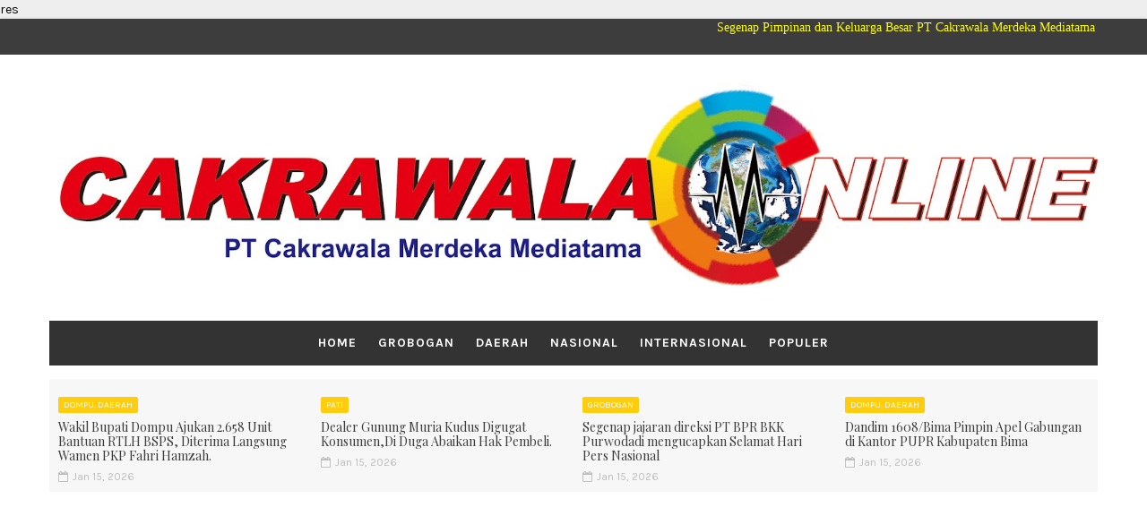

--- FILE ---
content_type: text/html; charset=utf-8
request_url: https://www.google.com/recaptcha/api2/aframe
body_size: 265
content:
<!DOCTYPE HTML><html><head><meta http-equiv="content-type" content="text/html; charset=UTF-8"></head><body><script nonce="JB41hL5it9L6yiQdn8fb6Q">/** Anti-fraud and anti-abuse applications only. See google.com/recaptcha */ try{var clients={'sodar':'https://pagead2.googlesyndication.com/pagead/sodar?'};window.addEventListener("message",function(a){try{if(a.source===window.parent){var b=JSON.parse(a.data);var c=clients[b['id']];if(c){var d=document.createElement('img');d.src=c+b['params']+'&rc='+(localStorage.getItem("rc::a")?sessionStorage.getItem("rc::b"):"");window.document.body.appendChild(d);sessionStorage.setItem("rc::e",parseInt(sessionStorage.getItem("rc::e")||0)+1);localStorage.setItem("rc::h",'1768622481250');}}}catch(b){}});window.parent.postMessage("_grecaptcha_ready", "*");}catch(b){}</script></body></html>

--- FILE ---
content_type: text/javascript; charset=UTF-8
request_url: https://www.cakrawalamerdeka.com/feeds/posts/default/-/Dompu?alt=json-in-script&max-results=3&callback=jQuery111000606531375741548_1768622476615&_=1768622476616
body_size: 4007
content:
// API callback
jQuery111000606531375741548_1768622476615({"version":"1.0","encoding":"UTF-8","feed":{"xmlns":"http://www.w3.org/2005/Atom","xmlns$openSearch":"http://a9.com/-/spec/opensearchrss/1.0/","xmlns$blogger":"http://schemas.google.com/blogger/2008","xmlns$georss":"http://www.georss.org/georss","xmlns$gd":"http://schemas.google.com/g/2005","xmlns$thr":"http://purl.org/syndication/thread/1.0","id":{"$t":"tag:blogger.com,1999:blog-1534162906238328308"},"updated":{"$t":"2026-01-17T07:58:27.422+07:00"},"category":[{"term":"Daerah"},{"term":"Dompu"},{"term":"Grobogan"},{"term":"Taput"},{"term":"Lahat"},{"term":"Nasional"},{"term":"Pemalang"},{"term":"."},{"term":"pati"},{"term":"DIY"},{"term":"Pantura"},{"term":"Bima"},{"term":"Palembang"},{"term":"Dompu. Daerah"},{"term":"Berita Regional"},{"term":"Populer"},{"term":"Blora"},{"term":"jepara"},{"term":"Jakarta"},{"term":"Mataram"},{"term":"Jateng"},{"term":"kudus"},{"term":"temanggung"},{"term":"Semarang"},{"term":"NTB"},{"term":"demak"},{"term":"Anime"},{"term":"Berita"},{"term":"Internasional"},{"term":"Tekno"},{"term":"Sumbawa barat"},{"term":"Tarutung"},{"term":"Yogyakarta"},{"term":"Boyolali"},{"term":"Magelang"},{"term":"Muara enim"},{"term":"Aplikasi"},{"term":"Nganjuk"},{"term":"Bogor"},{"term":"Batang"},{"term":"PT BPR BKK Purwodadi"},{"term":"gempur Rokok Ilegal"},{"term":"BKK Purwodadi"},{"term":"Klaten"},{"term":"Lamongan"},{"term":"Medan"},{"term":"ShowBiz"},{"term":"Sragen"},{"term":"Sumut"},{"term":"palu"},{"term":"rembang"},{"term":"Depok"},{"term":"Dinkes Grobogan"},{"term":"Indramayu"},{"term":"Kendal"},{"term":"Lampung"},{"term":"Majene"},{"term":"Muba"},{"term":"Oku"},{"term":"Pali"},{"term":"Solo"},{"term":"Tapanuli"},{"term":"Toput"},{"term":"beacukai"},{"term":"cakrawalamerdeka"},{"term":"cakrawalamerdeka.com"},{"term":"lombok"},{"term":"Bali"},{"term":"Bantul"},{"term":"Bekasi"},{"term":"Bojonegoro"},{"term":"Brebes"},{"term":"Dl"},{"term":"Empat lawang"},{"term":"Flezz\/Berita Foto"},{"term":"Garut"},{"term":"Historical"},{"term":"Humbang Hasundutan"},{"term":"ICS"},{"term":"Jombang"},{"term":"KMPKP"},{"term":"Kabaena"},{"term":"Kemang"},{"term":"LSM Cakrawala Bharaka Merdeka"},{"term":"LSM CakrawalaBharakaMerdeka"},{"term":"Ngawi"},{"term":"PLN Jepara"},{"term":"PLN ULP Grobogan"},{"term":"Pacitan"},{"term":"Pagi"},{"term":"Purworejo"},{"term":"RS siaga utama"},{"term":"Sukoharjo"},{"term":"Sulawesi Utara"},{"term":"Sulbar"},{"term":"Surabaya"},{"term":"Tanjung enim"},{"term":"Tarman"},{"term":"Upgris"},{"term":"Wonosobo"},{"term":"batu raja"},{"term":"bengkulu"},{"term":"carik asemrudung"},{"term":"dana bagi hasil cukai tembakau"},{"term":"indonesian corruption studies"},{"term":"rsud Ki Ageng Getas Pendowo"},{"term":"sekdes asemrudung"},{"term":"talise"},{"term":"wonogiri"}],"title":{"type":"text","$t":"Cakrawala Online"},"subtitle":{"type":"html","$t":"Media Online Nasional\nPenerbitan Media Berita Nasional"},"link":[{"rel":"http://schemas.google.com/g/2005#feed","type":"application/atom+xml","href":"https:\/\/www.cakrawalamerdeka.com\/feeds\/posts\/default"},{"rel":"self","type":"application/atom+xml","href":"https:\/\/www.blogger.com\/feeds\/1534162906238328308\/posts\/default\/-\/Dompu?alt=json-in-script\u0026max-results=3"},{"rel":"alternate","type":"text/html","href":"https:\/\/www.cakrawalamerdeka.com\/search\/label\/Dompu"},{"rel":"hub","href":"http://pubsubhubbub.appspot.com/"},{"rel":"next","type":"application/atom+xml","href":"https:\/\/www.blogger.com\/feeds\/1534162906238328308\/posts\/default\/-\/Dompu\/-\/Dompu?alt=json-in-script\u0026start-index=4\u0026max-results=3"}],"author":[{"name":{"$t":"Ng"},"uri":{"$t":"http:\/\/www.blogger.com\/profile\/17462863487858818891"},"email":{"$t":"noreply@blogger.com"},"gd$image":{"rel":"http://schemas.google.com/g/2005#thumbnail","width":"29","height":"32","src":"\/\/blogger.googleusercontent.com\/img\/b\/R29vZ2xl\/AVvXsEgnfnMsey0nXnYDyRs99jkBYtVR4x4EUHGpyZiVWabP4DQYLv--6H4GFm_F-nGT9sjq5HoSR1dNrI8s13-tbt184FYACUC93kAS09vt-US_x0Bu-game-Gt4mYz6bL2zLizbFoXaE9AVExVnz6_v7rMfXT3NAKzhMbuzaBhPWiblA\/s220\/glob3.jpg"}}],"generator":{"version":"7.00","uri":"http://www.blogger.com","$t":"Blogger"},"openSearch$totalResults":{"$t":"2325"},"openSearch$startIndex":{"$t":"1"},"openSearch$itemsPerPage":{"$t":"3"},"entry":[{"id":{"$t":"tag:blogger.com,1999:blog-1534162906238328308.post-5423629734147005133"},"published":{"$t":"2025-12-31T15:35:00.001+07:00"},"updated":{"$t":"2025-12-31T15:35:02.727+07:00"},"category":[{"scheme":"http://www.blogger.com/atom/ns#","term":"Daerah"},{"scheme":"http://www.blogger.com/atom/ns#","term":"Dompu"}],"title":{"type":"text","$t":"Kapolsek Kempo Iptu Agustamin SH, pimpin Operasi Miras"},"content":{"type":"html","$t":"\u003Cdiv class=\"separator\" style=\"clear: both; text-align: center;\"\u003E\u003Ca href=\"https:\/\/blogger.googleusercontent.com\/img\/b\/R29vZ2xl\/AVvXsEgw5uDvv58sRG-N2BKkOobLeQgc1b62d1gP6AxfPlnPkkEnkbdRMvO-yuIRyF6UuPnjDp-Am81c8wJ3q6zKR2d5MGg-iL9ZD4CQwFPan9ow5fYS7Tc5Sy5RkFUsqjDGy-fEa4U2OF9LML2TCk6SXxRZRc1YDkAnn95iIGXJ9nY_31WgYx5GllnEjADq\/s4160\/IMG-20251231-WA0235.jpg\" imageanchor=\"1\" style=\"margin-left: 1em; margin-right: 1em;\"\u003E\u003Cimg border=\"0\" data-original-height=\"3120\" data-original-width=\"4160\" height=\"240\" src=\"https:\/\/blogger.googleusercontent.com\/img\/b\/R29vZ2xl\/AVvXsEgw5uDvv58sRG-N2BKkOobLeQgc1b62d1gP6AxfPlnPkkEnkbdRMvO-yuIRyF6UuPnjDp-Am81c8wJ3q6zKR2d5MGg-iL9ZD4CQwFPan9ow5fYS7Tc5Sy5RkFUsqjDGy-fEa4U2OF9LML2TCk6SXxRZRc1YDkAnn95iIGXJ9nY_31WgYx5GllnEjADq\/s320\/IMG-20251231-WA0235.jpg\" width=\"320\" \/\u003E\u003C\/a\u003E\u003C\/div\u003E\u003Cbr \/\u003E\u003Cp\u003E\u003Cbr \/\u003E\u003C\/p\u003E\u003Cp\u003EDompu-Cakrawalamedeka.Com.Kapolsek Kempo, pimpin operasi miras, di Wilayah hukum\u0026nbsp; Kecamatan Kempo menjelang Tahun Baru 2026.\u003C\/p\u003E\u003Cp\u003EKegiatan\u0026nbsp; berjalan lancar dan aman.\u003C\/p\u003E\u003Cp\u003E\u0026nbsp;Kapolsek Kempo, IPTU Agustamin, SH, memimpin langsung operasi dan berhasil menyita miras berbagai jenis dari 2 lokasi, yakni di Desa Dorokobo dan Desa Soro Kecamatan Kempo. Kapolsek memberikan saran serta memberikan himbauan kepada penjual dan masyarakat untuk tidak menjual lagi, dan mengonsumsi miras, karena merusak generasi masa depan.\u003C\/p\u003E\u003Cp\u003E\u0026nbsp; Operasi miras berlangsung, menjelang tahun baru 2026 ,31\/12. Razia miras dipimpin langsung Kapolsek Kempo, Agustamin SH.hasil operasi Antara lain :\u0026nbsp;\u003C\/p\u003E\u003Cp\u003E2 penjual miras diamankan, bernama Er,(42)dan kt cermi.\u003C\/p\u003E\u003Cp\u003EBarang bukti BB 14 botol miras bir bintang Drauf,tuak, Dari ernawati 5 Botol tuak,dari dewa ketut cermi.Kapolsek himbau masyarakat himbau, hindari Mira's, operasi tersebut mencegah terjadinya kejahatan Dan PES ta Miras tegas Agusalim.\u003C\/p\u003E\u003Cp\u003EPenekanan pada operasi ini untuk menjaga keamanan dan mengantisipasi aksi kriminal yang mungkin terjadi akibat pengaruh miras. Pihak kepolisian juga akan terus melakukan pengecekan dan deteksi dini untuk menciptakan situasi kamtibmas yang kondusif di Kecamatan KempoZun\u003C\/p\u003E"},"link":[{"rel":"replies","type":"application/atom+xml","href":"https:\/\/www.cakrawalamerdeka.com\/feeds\/5423629734147005133\/comments\/default","title":"Posting Komentar"},{"rel":"replies","type":"text/html","href":"https:\/\/www.cakrawalamerdeka.com\/2025\/12\/kapolsek-kempo-iptu-agustamin-sh-pimpin.html#comment-form","title":"0 Komentar"},{"rel":"edit","type":"application/atom+xml","href":"https:\/\/www.blogger.com\/feeds\/1534162906238328308\/posts\/default\/5423629734147005133"},{"rel":"self","type":"application/atom+xml","href":"https:\/\/www.blogger.com\/feeds\/1534162906238328308\/posts\/default\/5423629734147005133"},{"rel":"alternate","type":"text/html","href":"https:\/\/www.cakrawalamerdeka.com\/2025\/12\/kapolsek-kempo-iptu-agustamin-sh-pimpin.html","title":"Kapolsek Kempo Iptu Agustamin SH, pimpin Operasi Miras"}],"author":[{"name":{"$t":"Ng"},"uri":{"$t":"http:\/\/www.blogger.com\/profile\/17462863487858818891"},"email":{"$t":"noreply@blogger.com"},"gd$image":{"rel":"http://schemas.google.com/g/2005#thumbnail","width":"29","height":"32","src":"\/\/blogger.googleusercontent.com\/img\/b\/R29vZ2xl\/AVvXsEgnfnMsey0nXnYDyRs99jkBYtVR4x4EUHGpyZiVWabP4DQYLv--6H4GFm_F-nGT9sjq5HoSR1dNrI8s13-tbt184FYACUC93kAS09vt-US_x0Bu-game-Gt4mYz6bL2zLizbFoXaE9AVExVnz6_v7rMfXT3NAKzhMbuzaBhPWiblA\/s220\/glob3.jpg"}}],"media$thumbnail":{"xmlns$media":"http://search.yahoo.com/mrss/","url":"https:\/\/blogger.googleusercontent.com\/img\/b\/R29vZ2xl\/AVvXsEgw5uDvv58sRG-N2BKkOobLeQgc1b62d1gP6AxfPlnPkkEnkbdRMvO-yuIRyF6UuPnjDp-Am81c8wJ3q6zKR2d5MGg-iL9ZD4CQwFPan9ow5fYS7Tc5Sy5RkFUsqjDGy-fEa4U2OF9LML2TCk6SXxRZRc1YDkAnn95iIGXJ9nY_31WgYx5GllnEjADq\/s72-c\/IMG-20251231-WA0235.jpg","height":"72","width":"72"},"thr$total":{"$t":"0"}},{"id":{"$t":"tag:blogger.com,1999:blog-1534162906238328308.post-3031826247989512988"},"published":{"$t":"2025-12-29T11:37:00.001+07:00"},"updated":{"$t":"2025-12-29T11:37:19.296+07:00"},"category":[{"scheme":"http://www.blogger.com/atom/ns#","term":"Daerah"},{"scheme":"http://www.blogger.com/atom/ns#","term":"Dompu"}],"title":{"type":"text","$t":"Puskesmas Soriutu Mengucapkan Selamat Tahun Baru 2026"},"content":{"type":"html","$t":"\u003Cp\u003EPuskesmas Soriutu Mengucapkan Selamat Tahun Baru 2026\u003C\/p\u003E\u003Cdiv class=\"separator\" style=\"clear: both; text-align: center;\"\u003E\u003Ca href=\"https:\/\/blogger.googleusercontent.com\/img\/b\/R29vZ2xl\/AVvXsEiwFMqPq7xiYLXVY-Zxj5K9MmxQUTdxZp3MQ1uJAhH9OgdWap0Lo7JjdKRlkp2On9HWaYvs4dfGsJoiJS7Z364W1nADq6heSByEHoRUyv3y1LmE4uO20CjyPNCx6aQBgjlgBVI5YMGNO19_4mjlvsyOcE44DlYxtDSHZiZCic725ljpTUda-kCSYZ8G\/s1080\/IMG_20251229_113612.jpg\" imageanchor=\"1\" style=\"margin-left: 1em; margin-right: 1em;\"\u003E\u003Cimg border=\"0\" data-original-height=\"741\" data-original-width=\"1080\" height=\"220\" src=\"https:\/\/blogger.googleusercontent.com\/img\/b\/R29vZ2xl\/AVvXsEiwFMqPq7xiYLXVY-Zxj5K9MmxQUTdxZp3MQ1uJAhH9OgdWap0Lo7JjdKRlkp2On9HWaYvs4dfGsJoiJS7Z364W1nADq6heSByEHoRUyv3y1LmE4uO20CjyPNCx6aQBgjlgBVI5YMGNO19_4mjlvsyOcE44DlYxtDSHZiZCic725ljpTUda-kCSYZ8G\/s320\/IMG_20251229_113612.jpg\" width=\"320\" \/\u003E\u003C\/a\u003E\u003C\/div\u003E\u003Cbr \/\u003E\u003Cp\u003E\u003Cbr \/\u003E\u003C\/p\u003E"},"link":[{"rel":"replies","type":"application/atom+xml","href":"https:\/\/www.cakrawalamerdeka.com\/feeds\/3031826247989512988\/comments\/default","title":"Posting Komentar"},{"rel":"replies","type":"text/html","href":"https:\/\/www.cakrawalamerdeka.com\/2025\/12\/puskesmas-soriutu-mengucapkan-selamat.html#comment-form","title":"0 Komentar"},{"rel":"edit","type":"application/atom+xml","href":"https:\/\/www.blogger.com\/feeds\/1534162906238328308\/posts\/default\/3031826247989512988"},{"rel":"self","type":"application/atom+xml","href":"https:\/\/www.blogger.com\/feeds\/1534162906238328308\/posts\/default\/3031826247989512988"},{"rel":"alternate","type":"text/html","href":"https:\/\/www.cakrawalamerdeka.com\/2025\/12\/puskesmas-soriutu-mengucapkan-selamat.html","title":"Puskesmas Soriutu Mengucapkan Selamat Tahun Baru 2026"}],"author":[{"name":{"$t":"Ng"},"uri":{"$t":"http:\/\/www.blogger.com\/profile\/17462863487858818891"},"email":{"$t":"noreply@blogger.com"},"gd$image":{"rel":"http://schemas.google.com/g/2005#thumbnail","width":"29","height":"32","src":"\/\/blogger.googleusercontent.com\/img\/b\/R29vZ2xl\/AVvXsEgnfnMsey0nXnYDyRs99jkBYtVR4x4EUHGpyZiVWabP4DQYLv--6H4GFm_F-nGT9sjq5HoSR1dNrI8s13-tbt184FYACUC93kAS09vt-US_x0Bu-game-Gt4mYz6bL2zLizbFoXaE9AVExVnz6_v7rMfXT3NAKzhMbuzaBhPWiblA\/s220\/glob3.jpg"}}],"media$thumbnail":{"xmlns$media":"http://search.yahoo.com/mrss/","url":"https:\/\/blogger.googleusercontent.com\/img\/b\/R29vZ2xl\/AVvXsEiwFMqPq7xiYLXVY-Zxj5K9MmxQUTdxZp3MQ1uJAhH9OgdWap0Lo7JjdKRlkp2On9HWaYvs4dfGsJoiJS7Z364W1nADq6heSByEHoRUyv3y1LmE4uO20CjyPNCx6aQBgjlgBVI5YMGNO19_4mjlvsyOcE44DlYxtDSHZiZCic725ljpTUda-kCSYZ8G\/s72-c\/IMG_20251229_113612.jpg","height":"72","width":"72"},"thr$total":{"$t":"0"}},{"id":{"$t":"tag:blogger.com,1999:blog-1534162906238328308.post-9009311817746442830"},"published":{"$t":"2025-12-22T09:21:00.005+07:00"},"updated":{"$t":"2025-12-22T09:21:31.890+07:00"},"category":[{"scheme":"http://www.blogger.com/atom/ns#","term":"Daerah"},{"scheme":"http://www.blogger.com/atom/ns#","term":"Dompu"}],"title":{"type":"text","$t":"Kehilangan Raskin di Desa Soro Barat dalam taraf penyelidikan .!"},"content":{"type":"html","$t":"\u003Cp\u003E\u0026nbsp;\u003C\/p\u003E\u003Cdiv class=\"separator\" style=\"clear: both; text-align: center;\"\u003E\u003Ca href=\"https:\/\/blogger.googleusercontent.com\/img\/b\/R29vZ2xl\/AVvXsEibL6c_ZsYmkiDR0JS10SoAVAhaz-wHfYrg7X7lHnw5rbdC3KWAWP15AXOZCrrYimnhCeL7rzw5ky6w42J7AkUM1TXgDVie4e05o3gwd6Gf7CzmqUB8ryJLbNWGvERX_bnnfziCbAuMYoCbkz7cgdqNcu0qbSZ0dAZtScHTIISX7YGP_o5VnnfUPztA\/s1599\/1001469293.jpg\" imageanchor=\"1\" style=\"margin-left: 1em; margin-right: 1em;\"\u003E\u003Cimg border=\"0\" data-original-height=\"1200\" data-original-width=\"1599\" height=\"240\" src=\"https:\/\/blogger.googleusercontent.com\/img\/b\/R29vZ2xl\/AVvXsEibL6c_ZsYmkiDR0JS10SoAVAhaz-wHfYrg7X7lHnw5rbdC3KWAWP15AXOZCrrYimnhCeL7rzw5ky6w42J7AkUM1TXgDVie4e05o3gwd6Gf7CzmqUB8ryJLbNWGvERX_bnnfziCbAuMYoCbkz7cgdqNcu0qbSZ0dAZtScHTIISX7YGP_o5VnnfUPztA\/s320\/1001469293.jpg\" width=\"320\" \/\u003E\u003C\/a\u003E\u003C\/div\u003E\u003Cbr \/\u003E\u003Cp\u003E\u003C\/p\u003E\u003Cp\u003EDompu- Cakrawalaonline,! Kehilangan beras masyarakat miskin( raskin)di Desa Soro barat , Kecamatan Kempo masih dalam taraf proses penyelidikan . Kasus ini diduga melibatkan penyalahgunaan bantuan sosial( Bansos)yang diperuntungkan bagi warga miskin.\u003C\/p\u003E\u003Cp\u003ESebelumnya,\u0026nbsp; ada laporan Kehilangan beras di Desa Soro Barat memang masih misterius, dan belum ada bukti konkret yang mengarah ke arah tertentu. Mungkin saja ini karena kelalaian petugas Raskin.\u003C\/p\u003E\u003Cp\u003E\u003Cbr \/\u003E\u003C\/p\u003E\u003Cp\u003ETanpa bukti yang jelas, sulit untuk menentukan apa yang sebenarnya terjadi. Pihak berwenang masih terus menyelidiki kasus ini untuk mencari kebenaran dan memastikan bahwa bantuan beras sampai ke tangan yang berhak.\u003C\/p\u003E\u003Cp\u003E\u003Cbr \/\u003E\u003C\/p\u003E\u003Cp\u003ESemoga kasus ini segera terungkap dan bisa jadi pelajaran buat semua pihak yang terkait! 🙏.\u003C\/p\u003E\u003Cp\u003E\u0026nbsp; Kehilangan beras di Desa Soro Barat memamng masih misterius, , dan belum ada bukti faktual yang mengarah pada arah tertentu, mungkin saja ini karena kelalaian petugas raskin, atau faktor lain belum terungkap.\u003C\/p\u003E\u003Cp\u003ETanpa bukti yang jalas , sulit menentukan apa sebenarnya terjadi.\u0026nbsp; Pihak berewewenang masih terus mencari kebenaran dan memastikan bahwa bantuan beras bantuan beras sampai ke tangan yang berhak.\u0026nbsp;\u003C\/p\u003E\u003Cp\u003E\u0026nbsp; Kapolek kempo Iptu Jubaidin, yang di kofirmasikan bahwa barang yang hilang adalah 10 karton beras raskin (150 kg), 4 Dus Mi goreng, , dan 12 liter minyak goreng ujarnya, (20\/12). Pemerintah Desa saat di konfirmasi tidak bisa memberikan keterangan saat berada di balai Desa, karena ada petugas khusus, yakni Ai dan skm.\u003C\/p\u003E\u003Cp\u003EPenyelidikan masih terus di lakukan untuk mencari tahu apa yang terjadi dengan bantuan raskin tersebut.(*)\u003C\/p\u003E"},"link":[{"rel":"replies","type":"application/atom+xml","href":"https:\/\/www.cakrawalamerdeka.com\/feeds\/9009311817746442830\/comments\/default","title":"Posting Komentar"},{"rel":"replies","type":"text/html","href":"https:\/\/www.cakrawalamerdeka.com\/2025\/12\/kehilangan-raskin-di-desa-soro-barat.html#comment-form","title":"0 Komentar"},{"rel":"edit","type":"application/atom+xml","href":"https:\/\/www.blogger.com\/feeds\/1534162906238328308\/posts\/default\/9009311817746442830"},{"rel":"self","type":"application/atom+xml","href":"https:\/\/www.blogger.com\/feeds\/1534162906238328308\/posts\/default\/9009311817746442830"},{"rel":"alternate","type":"text/html","href":"https:\/\/www.cakrawalamerdeka.com\/2025\/12\/kehilangan-raskin-di-desa-soro-barat.html","title":"Kehilangan Raskin di Desa Soro Barat dalam taraf penyelidikan .!"}],"author":[{"name":{"$t":"Ng"},"uri":{"$t":"http:\/\/www.blogger.com\/profile\/17462863487858818891"},"email":{"$t":"noreply@blogger.com"},"gd$image":{"rel":"http://schemas.google.com/g/2005#thumbnail","width":"29","height":"32","src":"\/\/blogger.googleusercontent.com\/img\/b\/R29vZ2xl\/AVvXsEgnfnMsey0nXnYDyRs99jkBYtVR4x4EUHGpyZiVWabP4DQYLv--6H4GFm_F-nGT9sjq5HoSR1dNrI8s13-tbt184FYACUC93kAS09vt-US_x0Bu-game-Gt4mYz6bL2zLizbFoXaE9AVExVnz6_v7rMfXT3NAKzhMbuzaBhPWiblA\/s220\/glob3.jpg"}}],"media$thumbnail":{"xmlns$media":"http://search.yahoo.com/mrss/","url":"https:\/\/blogger.googleusercontent.com\/img\/b\/R29vZ2xl\/AVvXsEibL6c_ZsYmkiDR0JS10SoAVAhaz-wHfYrg7X7lHnw5rbdC3KWAWP15AXOZCrrYimnhCeL7rzw5ky6w42J7AkUM1TXgDVie4e05o3gwd6Gf7CzmqUB8ryJLbNWGvERX_bnnfziCbAuMYoCbkz7cgdqNcu0qbSZ0dAZtScHTIISX7YGP_o5VnnfUPztA\/s72-c\/1001469293.jpg","height":"72","width":"72"},"thr$total":{"$t":"0"}}]}});

--- FILE ---
content_type: text/javascript; charset=UTF-8
request_url: https://www.cakrawalamerdeka.com/feeds/posts/default?alt=json-in-script&max-results=4&callback=jQuery111000606531375741548_1768622476613&_=1768622476614
body_size: 6478
content:
// API callback
jQuery111000606531375741548_1768622476613({"version":"1.0","encoding":"UTF-8","feed":{"xmlns":"http://www.w3.org/2005/Atom","xmlns$openSearch":"http://a9.com/-/spec/opensearchrss/1.0/","xmlns$blogger":"http://schemas.google.com/blogger/2008","xmlns$georss":"http://www.georss.org/georss","xmlns$gd":"http://schemas.google.com/g/2005","xmlns$thr":"http://purl.org/syndication/thread/1.0","id":{"$t":"tag:blogger.com,1999:blog-1534162906238328308"},"updated":{"$t":"2026-01-17T07:58:27.422+07:00"},"category":[{"term":"Daerah"},{"term":"Dompu"},{"term":"Grobogan"},{"term":"Taput"},{"term":"Lahat"},{"term":"Nasional"},{"term":"Pemalang"},{"term":"."},{"term":"pati"},{"term":"DIY"},{"term":"Pantura"},{"term":"Bima"},{"term":"Palembang"},{"term":"Dompu. Daerah"},{"term":"Berita Regional"},{"term":"Populer"},{"term":"Blora"},{"term":"jepara"},{"term":"Jakarta"},{"term":"Mataram"},{"term":"Jateng"},{"term":"kudus"},{"term":"temanggung"},{"term":"Semarang"},{"term":"NTB"},{"term":"demak"},{"term":"Anime"},{"term":"Berita"},{"term":"Internasional"},{"term":"Tekno"},{"term":"Sumbawa barat"},{"term":"Tarutung"},{"term":"Yogyakarta"},{"term":"Boyolali"},{"term":"Magelang"},{"term":"Muara enim"},{"term":"Aplikasi"},{"term":"Nganjuk"},{"term":"Bogor"},{"term":"Batang"},{"term":"PT BPR BKK Purwodadi"},{"term":"gempur Rokok Ilegal"},{"term":"BKK Purwodadi"},{"term":"Klaten"},{"term":"Lamongan"},{"term":"Medan"},{"term":"ShowBiz"},{"term":"Sragen"},{"term":"Sumut"},{"term":"palu"},{"term":"rembang"},{"term":"Depok"},{"term":"Dinkes Grobogan"},{"term":"Indramayu"},{"term":"Kendal"},{"term":"Lampung"},{"term":"Majene"},{"term":"Muba"},{"term":"Oku"},{"term":"Pali"},{"term":"Solo"},{"term":"Tapanuli"},{"term":"Toput"},{"term":"beacukai"},{"term":"cakrawalamerdeka"},{"term":"cakrawalamerdeka.com"},{"term":"lombok"},{"term":"Bali"},{"term":"Bantul"},{"term":"Bekasi"},{"term":"Bojonegoro"},{"term":"Brebes"},{"term":"Dl"},{"term":"Empat lawang"},{"term":"Flezz\/Berita Foto"},{"term":"Garut"},{"term":"Historical"},{"term":"Humbang Hasundutan"},{"term":"ICS"},{"term":"Jombang"},{"term":"KMPKP"},{"term":"Kabaena"},{"term":"Kemang"},{"term":"LSM Cakrawala Bharaka Merdeka"},{"term":"LSM CakrawalaBharakaMerdeka"},{"term":"Ngawi"},{"term":"PLN Jepara"},{"term":"PLN ULP Grobogan"},{"term":"Pacitan"},{"term":"Pagi"},{"term":"Purworejo"},{"term":"RS siaga utama"},{"term":"Sukoharjo"},{"term":"Sulawesi Utara"},{"term":"Sulbar"},{"term":"Surabaya"},{"term":"Tanjung enim"},{"term":"Tarman"},{"term":"Upgris"},{"term":"Wonosobo"},{"term":"batu raja"},{"term":"bengkulu"},{"term":"carik asemrudung"},{"term":"dana bagi hasil cukai tembakau"},{"term":"indonesian corruption studies"},{"term":"rsud Ki Ageng Getas Pendowo"},{"term":"sekdes asemrudung"},{"term":"talise"},{"term":"wonogiri"}],"title":{"type":"text","$t":"Cakrawala Online"},"subtitle":{"type":"html","$t":"Media Online Nasional\nPenerbitan Media Berita Nasional"},"link":[{"rel":"http://schemas.google.com/g/2005#feed","type":"application/atom+xml","href":"https:\/\/www.cakrawalamerdeka.com\/feeds\/posts\/default"},{"rel":"self","type":"application/atom+xml","href":"https:\/\/www.blogger.com\/feeds\/1534162906238328308\/posts\/default?alt=json-in-script\u0026max-results=4"},{"rel":"alternate","type":"text/html","href":"https:\/\/www.cakrawalamerdeka.com\/"},{"rel":"hub","href":"http://pubsubhubbub.appspot.com/"},{"rel":"next","type":"application/atom+xml","href":"https:\/\/www.blogger.com\/feeds\/1534162906238328308\/posts\/default?alt=json-in-script\u0026start-index=5\u0026max-results=4"}],"author":[{"name":{"$t":"Ng"},"uri":{"$t":"http:\/\/www.blogger.com\/profile\/17462863487858818891"},"email":{"$t":"noreply@blogger.com"},"gd$image":{"rel":"http://schemas.google.com/g/2005#thumbnail","width":"29","height":"32","src":"\/\/blogger.googleusercontent.com\/img\/b\/R29vZ2xl\/AVvXsEgnfnMsey0nXnYDyRs99jkBYtVR4x4EUHGpyZiVWabP4DQYLv--6H4GFm_F-nGT9sjq5HoSR1dNrI8s13-tbt184FYACUC93kAS09vt-US_x0Bu-game-Gt4mYz6bL2zLizbFoXaE9AVExVnz6_v7rMfXT3NAKzhMbuzaBhPWiblA\/s220\/glob3.jpg"}}],"generator":{"version":"7.00","uri":"http://www.blogger.com","$t":"Blogger"},"openSearch$totalResults":{"$t":"7778"},"openSearch$startIndex":{"$t":"1"},"openSearch$itemsPerPage":{"$t":"4"},"entry":[{"id":{"$t":"tag:blogger.com,1999:blog-1534162906238328308.post-1174215365074230852"},"published":{"$t":"2026-01-15T17:16:00.002+07:00"},"updated":{"$t":"2026-01-15T17:16:52.193+07:00"},"category":[{"scheme":"http://www.blogger.com/atom/ns#","term":"Dompu. Daerah"}],"title":{"type":"text","$t":"Wakil Bupati Dompu Ajukan 2.658 Unit Bantuan RTLH BSPS, Diterima Langsung Wamen PKP Fahri Hamzah. "},"content":{"type":"html","$t":"\u003Cp\u003E\u0026nbsp;\u003C\/p\u003E\u003Cdiv class=\"separator\" style=\"clear: both; text-align: center;\"\u003E\u003Ca href=\"https:\/\/blogger.googleusercontent.com\/img\/b\/R29vZ2xl\/AVvXsEjMDbSXAgFytMzIwFWSiPXPhi6Hrxn5u9RoV-h_dv-RuoC9HCXlIYFOeIjEsXG7Xp5xTI9P-a2ytdC7Q_lhQKLzwgHuqqXkD6FHQxSZbhoGe0KckHtnalIhUeEnjuzTrm4GWNmb7VMw8Y0IP3RCeiNNkIoMPhXZxeMi4YKbXkSnVArbOqZBWI2H_995\/s1280\/1001536808.jpg\" imageanchor=\"1\" style=\"margin-left: 1em; margin-right: 1em;\"\u003E\u003Cimg border=\"0\" data-original-height=\"960\" data-original-width=\"1280\" height=\"240\" src=\"https:\/\/blogger.googleusercontent.com\/img\/b\/R29vZ2xl\/AVvXsEjMDbSXAgFytMzIwFWSiPXPhi6Hrxn5u9RoV-h_dv-RuoC9HCXlIYFOeIjEsXG7Xp5xTI9P-a2ytdC7Q_lhQKLzwgHuqqXkD6FHQxSZbhoGe0KckHtnalIhUeEnjuzTrm4GWNmb7VMw8Y0IP3RCeiNNkIoMPhXZxeMi4YKbXkSnVArbOqZBWI2H_995\/s320\/1001536808.jpg\" width=\"320\" \/\u003E\u003C\/a\u003E\u003C\/div\u003E\u003Cbr \/\u003E\u003Cp\u003E\u003C\/p\u003E\u003Cp\u003EJakarta-Cakrawalamerdeka.Com.!\u003C\/p\u003E\u003Cp\u003EJakarta, 15 Januari 2026\u003C\/p\u003E\u003Cp\u003EKomitmen Pemerintah Kabupaten Dompu dalam meningkatkan kualitas hunian masyarakat terus ditunjukkan secara nyata. Wakil Bupati Dompu, Bapak Syirajuddin, S.H., secara langsung mengajukan usulan Bantuan Rumah Tidak Layak Huni (RTLH) melalui program Bantuan Stimulan Perumahan Swadaya (BSPS) Tahun Anggaran 2006 sebanyak 2.658 unit kepada Kementerian Perumahan Rakyat dan Permukiman (PKP).\u003C\/p\u003E\u003Cp\u003E\u003Cbr \/\u003E\u003C\/p\u003E\u003Cp\u003EPengajuan tersebut diterima langsung oleh Wakil Menteri Perumahan Rakyat dan Permukiman Republik Indonesia, Bapak Fahri Hamzah, S.E., dalam pertemuan resmi yang berlangsung di Jakarta. Pertemuan ini menjadi momentum strategis bagi Pemerintah Kabupaten Dompu untuk memperjuangkan kebutuhan dasar masyarakat, khususnya di sektor perumahan layak dan berkelanjutan.\u003C\/p\u003E\u003Cp\u003E\u003Cbr \/\u003E\u003C\/p\u003E\u003Cp\u003EDalam agenda tersebut, Wakil Bupati Dompu didampingi oleh Ketua DPD Partai Gelora Indonesia Kabupaten Dompu, Bapak Haerul, serta Pelaksana Tugas (Plt.) Kepala Dinas Perumahan dan Kawasan Permukiman Kabupaten Dompu, Bapak Rahmat Hidayat. Kehadiran jajaran ini menunjukkan sinergi kuat antara unsur pemerintah daerah dan unsur politik dalam memperjuangkan kepentingan masyarakat Dompu di tingkat pusat.\u003C\/p\u003E\u003Cp\u003E\u003Cbr \/\u003E\u003C\/p\u003E\u003Cp\u003EWakil Bupati Dompu, Syirajuddin, menegaskan bahwa pengajuan bantuan RTLH ini merupakan bagian dari upaya serius pemerintah daerah dalam mengurangi angka rumah tidak layak huni dan meningkatkan kesejahteraan masyarakat berpenghasilan rendah.\u003C\/p\u003E\u003Cp\u003E\u003Cbr \/\u003E\u003C\/p\u003E\u003Cp\u003E\"Kita berharap pemerintah pusat melalui Kementerian PKP dapat menjamin keberlangsungan program Perumahan dan Permukiman Kumuh Terpadu (PPKT) untuk Tahun 2027–2029, dalam rangka menjawab berbagai persoalan perumahan yang masih dihadapi masyarakat di Kabupaten Dompu,\" ujar Syirajuddin.\u003C\/p\u003E\u003Cp\u003E\u003Cbr \/\u003E\u003C\/p\u003E\u003Cp\u003EIa juga menambahkan bahwa kebutuhan perumahan layak masih menjadi isu krusial di sejumlah wilayah Dompu, terutama di kawasan pedesaan dan permukiman padat penduduk. Oleh karena itu, dukungan pemerintah pusat sangat dibutuhkan agar program-program strategis dapat berjalan secara berkelanjutan dan tepat sasaran.\u003C\/p\u003E\u003Cp\u003E\u003Cbr \/\u003E\u003C\/p\u003E\u003Cp\u003ESenada dengan hal tersebut, Plt. Kepala Dinas Perkim Kabupaten Dompu, Rahmat Hidayat, menyampaikan bahwa seluruh usulan bantuan telah disusun secara sistematis dan sesuai dengan ketentuan yang berlaku.\u003C\/p\u003E\u003Cp\u003E\u003Cbr \/\u003E\u003C\/p\u003E\u003Cp\u003E\"Kita berharap pemerintah pusat melalui Kementerian PKP menjamin keberlangsungan program PPKT untuk Tahun 2027–2029. Seluruh usulan telah kami sampaikan secara resmi melalui aplikasi SiBaru dan aplikasi DAK, sehingga dapat diverifikasi dan ditindaklanjuti sesuai mekanisme yang ada,\" jelas Rahmat Hidayat.\u003C\/p\u003E\u003Cp\u003E\u003Cbr \/\u003E\u003C\/p\u003E\u003Cp\u003EPertemuan ini diharapkan menjadi awal yang baik bagi terwujudnya kolaborasi yang lebih erat antara Pemerintah Kabupaten Dompu dan Kementerian PKP, khususnya dalam penyediaan hunian layak bagi masyarakat kurang mampu. Pemerintah daerah optimistis bahwa dengan dukungan pemerintah pusat, program RTLH dan BSPS dapat memberikan dampak nyata terhadap peningkatan kualitas hidup masyarakat Dompu secara berkelanjutan.(*)\u003C\/p\u003E"},"link":[{"rel":"replies","type":"application/atom+xml","href":"https:\/\/www.cakrawalamerdeka.com\/feeds\/1174215365074230852\/comments\/default","title":"Posting Komentar"},{"rel":"replies","type":"text/html","href":"https:\/\/www.cakrawalamerdeka.com\/2026\/01\/wakil-bupati-dompu-ajukan-2658-unit.html#comment-form","title":"0 Komentar"},{"rel":"edit","type":"application/atom+xml","href":"https:\/\/www.blogger.com\/feeds\/1534162906238328308\/posts\/default\/1174215365074230852"},{"rel":"self","type":"application/atom+xml","href":"https:\/\/www.blogger.com\/feeds\/1534162906238328308\/posts\/default\/1174215365074230852"},{"rel":"alternate","type":"text/html","href":"https:\/\/www.cakrawalamerdeka.com\/2026\/01\/wakil-bupati-dompu-ajukan-2658-unit.html","title":"Wakil Bupati Dompu Ajukan 2.658 Unit Bantuan RTLH BSPS, Diterima Langsung Wamen PKP Fahri Hamzah. "}],"author":[{"name":{"$t":"Ng"},"uri":{"$t":"http:\/\/www.blogger.com\/profile\/17462863487858818891"},"email":{"$t":"noreply@blogger.com"},"gd$image":{"rel":"http://schemas.google.com/g/2005#thumbnail","width":"29","height":"32","src":"\/\/blogger.googleusercontent.com\/img\/b\/R29vZ2xl\/AVvXsEgnfnMsey0nXnYDyRs99jkBYtVR4x4EUHGpyZiVWabP4DQYLv--6H4GFm_F-nGT9sjq5HoSR1dNrI8s13-tbt184FYACUC93kAS09vt-US_x0Bu-game-Gt4mYz6bL2zLizbFoXaE9AVExVnz6_v7rMfXT3NAKzhMbuzaBhPWiblA\/s220\/glob3.jpg"}}],"media$thumbnail":{"xmlns$media":"http://search.yahoo.com/mrss/","url":"https:\/\/blogger.googleusercontent.com\/img\/b\/R29vZ2xl\/AVvXsEjMDbSXAgFytMzIwFWSiPXPhi6Hrxn5u9RoV-h_dv-RuoC9HCXlIYFOeIjEsXG7Xp5xTI9P-a2ytdC7Q_lhQKLzwgHuqqXkD6FHQxSZbhoGe0KckHtnalIhUeEnjuzTrm4GWNmb7VMw8Y0IP3RCeiNNkIoMPhXZxeMi4YKbXkSnVArbOqZBWI2H_995\/s72-c\/1001536808.jpg","height":"72","width":"72"},"thr$total":{"$t":"0"}},{"id":{"$t":"tag:blogger.com,1999:blog-1534162906238328308.post-1345485046899914216"},"published":{"$t":"2026-01-15T13:49:00.007+07:00"},"updated":{"$t":"2026-01-15T13:49:54.814+07:00"},"category":[{"scheme":"http://www.blogger.com/atom/ns#","term":"pati"}],"title":{"type":"text","$t":"Dealer Gunung Muria Kudus Digugat Konsumen,Di Duga Abaikan Hak  Pembeli. "},"content":{"type":"html","$t":"\u003Cp\u003E\u0026nbsp;\u003C\/p\u003E\u003Cdiv class=\"separator\" style=\"clear: both; text-align: center;\"\u003E\u003Ca href=\"https:\/\/blogger.googleusercontent.com\/img\/b\/R29vZ2xl\/AVvXsEihY6dFbocGSlINjr8oQKz2LK40-htxHTumkh4vJEvG4ZzK5n7BWMb_66ocgGMnHMuslHvF4HKSAjTxaszkpEtJT1YT7pkDexV-3Yx1tP-pbz2mq_vS2ZZcyz_S_XbTh-DdMjHj4Oj_sFfMuLXNt639VNuKk8VGL663XEkJc2Uo78r8hwG_xlJffsa1\/s640\/1001536395.jpg\" imageanchor=\"1\" style=\"margin-left: 1em; margin-right: 1em;\"\u003E\u003Cimg border=\"0\" data-original-height=\"508\" data-original-width=\"640\" height=\"254\" src=\"https:\/\/blogger.googleusercontent.com\/img\/b\/R29vZ2xl\/AVvXsEihY6dFbocGSlINjr8oQKz2LK40-htxHTumkh4vJEvG4ZzK5n7BWMb_66ocgGMnHMuslHvF4HKSAjTxaszkpEtJT1YT7pkDexV-3Yx1tP-pbz2mq_vS2ZZcyz_S_XbTh-DdMjHj4Oj_sFfMuLXNt639VNuKk8VGL663XEkJc2Uo78r8hwG_xlJffsa1\/s320\/1001536395.jpg\" width=\"320\" \/\u003E\u003C\/a\u003E\u003C\/div\u003E\u003Cbr \/\u003E\u003Cp\u003E\u003Cbr \/\u003E\u003C\/p\u003E\u003Cp\u003EPT Gunung Muria Kudus resmi digugat oleh salah satu konsumennya, Kusnadi, ke Pengadilan Negeri Kudus. Gugatan perdata tersebut terdaftar dengan nomor perkara 2\/Pdt.G.S\/2026\/PN Kds, menyusul dugaan kerugian besar yang dialami konsumen dalam pembelian unit Truk Mitsubishi FE74HDN Tahun 2023.\u003C\/p\u003E\u003Cp\u003E\u003Cbr \/\u003E\u003C\/p\u003E\u003Cp\u003EGugatan ini diajukan lantaran PT Gunung Muria Kudus dinilai tidak menunjukkan iktikad baik dalam menyelesaikan persoalan yang dihadapi konsumen. Padahal, pihak Kusnadi telah melayangkan somasi berkali-kali dan bahkan menempuh jalur pelaporan ke kepolisian, namun belum membuahkan hasil.\u003C\/p\u003E\u003Cp\u003E\u003Cbr \/\u003E\u003C\/p\u003E\u003Cp\u003EDidampingi kuasa hukumnya, Advokat dan Konsultan Hukum Hilmi Fachrudin, Kusnadi secara resmi mendaftarkan gugatan tersebut pada 13 Januari 2026 sebagai upaya memperoleh kepastian dan perlindungan hukum.\u003C\/p\u003E\u003Cp\u003E\u003Cbr \/\u003E\u003C\/p\u003E\u003Cp\u003E“Gugatan ini kami ajukan sebagai bentuk upaya hukum untuk mendapatkan kepastian dan keadilan bagi klien kami. PT Gunung Muria Kudus hingga saat ini tidak menunjukkan iktikad baik dalam menyelesaikan persoalan yang jelas-jelas merugikan konsumen,” tegas Hilmi Fachrudin.\u003C\/p\u003E\u003Cp\u003E\u003Cbr \/\u003E\u003C\/p\u003E\u003Cp\u003EDalam gugatan itu, pihak konsumen mengungkap adanya cacat prosedural sejak awal transaksi pembelian kendaraan. Meski unit truk telah dibayar lunas oleh Kusnadi, namun kendaraan tersebut justru diatasnamakan Koperasi Trans Muria Utama, tanpa persetujuan konsumen.\u003C\/p\u003E\u003Cp\u003E\u003Cbr \/\u003E\u003C\/p\u003E\u003Cp\u003E“Sejak awal pembelian, terdapat cacat prosedural yang sangat mendasar. Kendaraan telah dibayar lunas oleh klien kami, namun justru diatasnamakan pihak lain tanpa persetujuan konsumen. Ini merupakan pelanggaran serius terhadap hak konsumen,” ujar Hilmi.\u003C\/p\u003E\u003Cp\u003E\u003Cbr \/\u003E\u003C\/p\u003E\u003Cp\u003EAkibat persoalan tersebut, hak konsumen untuk memperoleh STNK dan BPKB atas nama sendiri tidak terpenuhi. Dampaknya, kendaraan tidak dapat digunakan sebagaimana mestinya dan menimbulkan kerugian materiil yang signifikan.\u003C\/p\u003E\u003Cp\u003E\u003Cbr \/\u003E\u003C\/p\u003E\u003Cp\u003E“Akibat tidak dipenuhinya hak atas STNK dan BPKB atas nama klien kami, kendaraan tidak dapat digunakan. Kerugian yang dialami klien kami mencapai Rp499 juta dan itu yang kami tuntut untuk dipertanggungjawabkan,” jelasnya.\u003C\/p\u003E\u003Cp\u003E\u003Cbr \/\u003E\u003C\/p\u003E\u003Cp\u003EDalam gugatannya, Kusnadi menuntut PT Gunung Muria Kudus untuk mengembalikan dana serta memberikan ganti rugi sebesar Rp499 juta, sekaligus meminta perusahaan melakukan perbaikan sistem dan pelayanan konsumen agar kejadian serupa tidak terulang dan merugikan masyarakat luas.\u003C\/p\u003E\u003Cp\u003E\u003Cbr \/\u003E\u003C\/p\u003E\u003Cp\u003ESelain itu, pihak kuasa hukum juga mengajak masyarakat untuk turut mengawal jalannya proses hukum yang sedang berlangsung di Pengadilan Negeri Kudus.\u003C\/p\u003E\u003Cp\u003E\u003Cbr \/\u003E\u003C\/p\u003E\u003Cp\u003E“Kami mengajak masyarakat untuk ikut mengawal proses persidangan ini agar berjalan secara transparan. Pengawalan publik penting agar kepastian hukum dan keadilan benar-benar dapat dirasakan oleh konsumen,” kata Hilmi.\u003C\/p\u003E\u003Cp\u003E\u003Cbr \/\u003E\u003C\/p\u003E\u003Cp\u003EDi sisi lain, Hilmi Fachrudin turut mengapresiasi kinerja Pengadilan Negeri Kudus yang dinilainya cepat tanggap dan responsif dalam menerima serta memproses gugatan masyarakat.\u003C\/p\u003E\u003Cp\u003E\u003Cbr \/\u003E\u003C\/p\u003E\u003Cp\u003E“Kami mengapresiasi Pengadilan Negeri Kudus yang responsif dan cepat dalam menerima gugatan ini. Harapannya, proses persidangan dapat berjalan objektif dan memberikan rasa keadilan,” pungkasnya.\u003C\/p\u003E\u003Cp\u003E\u003Cbr \/\u003E\u003C\/p\u003E\u003Cp\u003E(Deny y )\u003C\/p\u003E"},"link":[{"rel":"replies","type":"application/atom+xml","href":"https:\/\/www.cakrawalamerdeka.com\/feeds\/1345485046899914216\/comments\/default","title":"Posting Komentar"},{"rel":"replies","type":"text/html","href":"https:\/\/www.cakrawalamerdeka.com\/2026\/01\/dealer-gunung-muria-kudus-digugat.html#comment-form","title":"0 Komentar"},{"rel":"edit","type":"application/atom+xml","href":"https:\/\/www.blogger.com\/feeds\/1534162906238328308\/posts\/default\/1345485046899914216"},{"rel":"self","type":"application/atom+xml","href":"https:\/\/www.blogger.com\/feeds\/1534162906238328308\/posts\/default\/1345485046899914216"},{"rel":"alternate","type":"text/html","href":"https:\/\/www.cakrawalamerdeka.com\/2026\/01\/dealer-gunung-muria-kudus-digugat.html","title":"Dealer Gunung Muria Kudus Digugat Konsumen,Di Duga Abaikan Hak  Pembeli. "}],"author":[{"name":{"$t":"Ng"},"uri":{"$t":"http:\/\/www.blogger.com\/profile\/17462863487858818891"},"email":{"$t":"noreply@blogger.com"},"gd$image":{"rel":"http://schemas.google.com/g/2005#thumbnail","width":"29","height":"32","src":"\/\/blogger.googleusercontent.com\/img\/b\/R29vZ2xl\/AVvXsEgnfnMsey0nXnYDyRs99jkBYtVR4x4EUHGpyZiVWabP4DQYLv--6H4GFm_F-nGT9sjq5HoSR1dNrI8s13-tbt184FYACUC93kAS09vt-US_x0Bu-game-Gt4mYz6bL2zLizbFoXaE9AVExVnz6_v7rMfXT3NAKzhMbuzaBhPWiblA\/s220\/glob3.jpg"}}],"media$thumbnail":{"xmlns$media":"http://search.yahoo.com/mrss/","url":"https:\/\/blogger.googleusercontent.com\/img\/b\/R29vZ2xl\/AVvXsEihY6dFbocGSlINjr8oQKz2LK40-htxHTumkh4vJEvG4ZzK5n7BWMb_66ocgGMnHMuslHvF4HKSAjTxaszkpEtJT1YT7pkDexV-3Yx1tP-pbz2mq_vS2ZZcyz_S_XbTh-DdMjHj4Oj_sFfMuLXNt639VNuKk8VGL663XEkJc2Uo78r8hwG_xlJffsa1\/s72-c\/1001536395.jpg","height":"72","width":"72"},"thr$total":{"$t":"0"}},{"id":{"$t":"tag:blogger.com,1999:blog-1534162906238328308.post-7338258276249140977"},"published":{"$t":"2026-01-15T13:05:00.002+07:00"},"updated":{"$t":"2026-01-15T13:05:10.162+07:00"},"category":[{"scheme":"http://www.blogger.com/atom/ns#","term":"Grobogan"}],"title":{"type":"text","$t":"Segenap jajaran direksi PT BPR BKK Purwodadi mengucapkan Selamat Hari Pers Nasional "},"content":{"type":"html","$t":"\u003Cp\u003ESegenap jajaran direksi PT BPR BKK Purwodadi mengucapkan Selamat Hari Pers Nasional\u0026nbsp;\u003C\/p\u003E\u003Cdiv class=\"separator\" style=\"clear: both; text-align: center;\"\u003E\u003Ca href=\"https:\/\/blogger.googleusercontent.com\/img\/b\/R29vZ2xl\/AVvXsEjArmlwKgQ_ZqtOlLt-tZGsJDrmyb9Wf6bb2sP4FnH9xKge_z6cT9K9OTUHhDUbKj3W7284nS6rdv1-K0aDThCWHIaAt_ZQX7UNRuH80uLM5KwI5I1fdxu06yBgNy7zNRKcywU4MBrDzO993JzCmc-uTsuVnEJ24hY1CVhY-iD3mOaBJpZMPtYQQ4r9\/s1080\/IMG_20260115_130222.jpg\" imageanchor=\"1\" style=\"margin-left: 1em; margin-right: 1em;\"\u003E\u003Cimg border=\"0\" data-original-height=\"794\" data-original-width=\"1080\" height=\"235\" src=\"https:\/\/blogger.googleusercontent.com\/img\/b\/R29vZ2xl\/AVvXsEjArmlwKgQ_ZqtOlLt-tZGsJDrmyb9Wf6bb2sP4FnH9xKge_z6cT9K9OTUHhDUbKj3W7284nS6rdv1-K0aDThCWHIaAt_ZQX7UNRuH80uLM5KwI5I1fdxu06yBgNy7zNRKcywU4MBrDzO993JzCmc-uTsuVnEJ24hY1CVhY-iD3mOaBJpZMPtYQQ4r9\/s320\/IMG_20260115_130222.jpg\" width=\"320\" \/\u003E\u003C\/a\u003E\u003C\/div\u003E\u003Cbr \/\u003E\u003Cp\u003E\u003Cbr \/\u003E\u003C\/p\u003E"},"link":[{"rel":"replies","type":"application/atom+xml","href":"https:\/\/www.cakrawalamerdeka.com\/feeds\/7338258276249140977\/comments\/default","title":"Posting Komentar"},{"rel":"replies","type":"text/html","href":"https:\/\/www.cakrawalamerdeka.com\/2026\/01\/segenap-jajaran-direksi-pt-bpr-bkk.html#comment-form","title":"0 Komentar"},{"rel":"edit","type":"application/atom+xml","href":"https:\/\/www.blogger.com\/feeds\/1534162906238328308\/posts\/default\/7338258276249140977"},{"rel":"self","type":"application/atom+xml","href":"https:\/\/www.blogger.com\/feeds\/1534162906238328308\/posts\/default\/7338258276249140977"},{"rel":"alternate","type":"text/html","href":"https:\/\/www.cakrawalamerdeka.com\/2026\/01\/segenap-jajaran-direksi-pt-bpr-bkk.html","title":"Segenap jajaran direksi PT BPR BKK Purwodadi mengucapkan Selamat Hari Pers Nasional "}],"author":[{"name":{"$t":"Ng"},"uri":{"$t":"http:\/\/www.blogger.com\/profile\/17462863487858818891"},"email":{"$t":"noreply@blogger.com"},"gd$image":{"rel":"http://schemas.google.com/g/2005#thumbnail","width":"29","height":"32","src":"\/\/blogger.googleusercontent.com\/img\/b\/R29vZ2xl\/AVvXsEgnfnMsey0nXnYDyRs99jkBYtVR4x4EUHGpyZiVWabP4DQYLv--6H4GFm_F-nGT9sjq5HoSR1dNrI8s13-tbt184FYACUC93kAS09vt-US_x0Bu-game-Gt4mYz6bL2zLizbFoXaE9AVExVnz6_v7rMfXT3NAKzhMbuzaBhPWiblA\/s220\/glob3.jpg"}}],"media$thumbnail":{"xmlns$media":"http://search.yahoo.com/mrss/","url":"https:\/\/blogger.googleusercontent.com\/img\/b\/R29vZ2xl\/AVvXsEjArmlwKgQ_ZqtOlLt-tZGsJDrmyb9Wf6bb2sP4FnH9xKge_z6cT9K9OTUHhDUbKj3W7284nS6rdv1-K0aDThCWHIaAt_ZQX7UNRuH80uLM5KwI5I1fdxu06yBgNy7zNRKcywU4MBrDzO993JzCmc-uTsuVnEJ24hY1CVhY-iD3mOaBJpZMPtYQQ4r9\/s72-c\/IMG_20260115_130222.jpg","height":"72","width":"72"},"thr$total":{"$t":"0"}},{"id":{"$t":"tag:blogger.com,1999:blog-1534162906238328308.post-1602831840415898720"},"published":{"$t":"2026-01-15T12:41:00.003+07:00"},"updated":{"$t":"2026-01-15T12:41:40.514+07:00"},"category":[{"scheme":"http://www.blogger.com/atom/ns#","term":"Dompu. Daerah"}],"title":{"type":"text","$t":"Dandim 1608\/Bima Pimpin Apel Gabungan di Kantor PUPR Kabupaten Bima"},"content":{"type":"html","$t":"\u003Cp\u003E\u0026nbsp;\u003C\/p\u003E\u003Cdiv class=\"separator\" style=\"clear: both; text-align: center;\"\u003E\u003Ca href=\"https:\/\/blogger.googleusercontent.com\/img\/b\/R29vZ2xl\/AVvXsEg2LGthb52xbtXfvLRuwIHE3z4xbFebgIazjTNWag5akWLr8k1IqOYo-z4TklneU4_jjJpjK0mwspK6WBaTAGvf1ibTAVSMTO9azVq4f9KZzTlQ-__oemsmYbdXA2nh0HBt2RkzLJRBVtTZQ7qEuNZFlldzsxgAfEAtQb1QSiG-oJSRPY68GRCVTYh9\/s1280\/1001536159.jpg\" imageanchor=\"1\" style=\"margin-left: 1em; margin-right: 1em;\"\u003E\u003Cimg border=\"0\" data-original-height=\"960\" data-original-width=\"1280\" height=\"240\" src=\"https:\/\/blogger.googleusercontent.com\/img\/b\/R29vZ2xl\/AVvXsEg2LGthb52xbtXfvLRuwIHE3z4xbFebgIazjTNWag5akWLr8k1IqOYo-z4TklneU4_jjJpjK0mwspK6WBaTAGvf1ibTAVSMTO9azVq4f9KZzTlQ-__oemsmYbdXA2nh0HBt2RkzLJRBVtTZQ7qEuNZFlldzsxgAfEAtQb1QSiG-oJSRPY68GRCVTYh9\/s320\/1001536159.jpg\" width=\"320\" \/\u003E\u003C\/a\u003E\u003C\/div\u003E\u003Cbr \/\u003E\u003Cdiv class=\"separator\" style=\"clear: both; text-align: center;\"\u003E\u003Ca href=\"https:\/\/blogger.googleusercontent.com\/img\/b\/R29vZ2xl\/AVvXsEjcsqmxkt5FdpcIv2HS4yOlTh4DlhyujpUzz8VvMTLXeuLSZISp11c3pWgXhr1TcuIOdmmLamoUhNzuPzhaJKaitXuJnvatJaJfFFVzwIvIgrGhl_UVbvxtH-p6fZcb7kTrb7hM45pqLzOtMJ5Bp6TEF0VFkT0EgSWR7d_rjRQ7MH_t9U1sr3tsL-bU\/s4080\/1001536160.jpg\" imageanchor=\"1\" style=\"margin-left: 1em; margin-right: 1em;\"\u003E\u003Cimg border=\"0\" data-original-height=\"1836\" data-original-width=\"4080\" height=\"144\" src=\"https:\/\/blogger.googleusercontent.com\/img\/b\/R29vZ2xl\/AVvXsEjcsqmxkt5FdpcIv2HS4yOlTh4DlhyujpUzz8VvMTLXeuLSZISp11c3pWgXhr1TcuIOdmmLamoUhNzuPzhaJKaitXuJnvatJaJfFFVzwIvIgrGhl_UVbvxtH-p6fZcb7kTrb7hM45pqLzOtMJ5Bp6TEF0VFkT0EgSWR7d_rjRQ7MH_t9U1sr3tsL-bU\/s320\/1001536160.jpg\" width=\"320\" \/\u003E\u003C\/a\u003E\u003C\/div\u003E\u003Cbr \/\u003E\u003Cp\u003EBima - Cakrawalamerdeka Com.– Komandan Distrik Militer (Dandim) 1608\/Bima, Letkol Arh Samuel Asdianto Limbongan, S.Kom., M.Sc., menunjukkan gaya kepemimpinan yang tegas dan komunikatif dalam kunjungan kerja dan silaturahmi di Kantor Dinas Pekerjaan Umum dan Penataan Ruang (PUPR) Kabupaten Bima.\u003C\/p\u003E\u003Cp\u003E\u003Cbr \/\u003E\u003C\/p\u003E\u003Cp\u003EKegiatan tersebut diawali dengan apel gabungan pagi, di mana Letkol Arh Samuel Asdianto Limbongan langsung diberikan kepercayaan untuk memimpin apel.\u003C\/p\u003E\u003Cp\u003E\u003Cbr \/\u003E\u003C\/p\u003E\u003Cp\u003EApel gabungan itu diikuti oleh seluruh jajaran Dinas PUPR Kabupaten Bima dan berlangsung dengan tertib serta penuh khidmat.\u003C\/p\u003E\u003Cp\u003EDalam pelaksanaan apel, Dandim 1608\/Bima didampingi oleh Kepala Dinas PUPR Kabupaten Bima, Taufik, ST, MT, bersama Sekretaris Dinas, para Kepala Bidang (Kabid), Kepala Subbagian (Kasubag), serta pejabat fungsional di lingkungan Dinas PUPR Kabupaten Bima.\u003C\/p\u003E\u003Cp\u003E\u003Cbr \/\u003E\u003C\/p\u003E\u003Cp\u003EKunjungan kerja dan silaturahmi ini menjadi momentum untuk mempererat sinergi antara TNI dan Pemerintah Daerah, khususnya dalam mendukung pembangunan infrastruktur dan penataan ruang di Kabupaten Bima. Kehadiran Dandim 1608\/Bima disambut dengan baik oleh jajaran Dinas PUPR sebagai bentuk kebersamaan dan kolaborasi lintas sektor.\u003C\/p\u003E\u003Cp\u003E\u003Cbr \/\u003E\u003C\/p\u003E\u003Cp\u003EMelalui kegiatan ini, diharapkan terjalin komunikasi dan kerja sama yang semakin solid antara Kodim 1608\/Bima dan Dinas PUPR Kabupaten Bima dalam mendukung program pembangunan daerah serta menjaga stabilitas dan kemajuan wilayah Kabupaten Bima.sumber Hambali(Zun )\u003C\/p\u003E"},"link":[{"rel":"replies","type":"application/atom+xml","href":"https:\/\/www.cakrawalamerdeka.com\/feeds\/1602831840415898720\/comments\/default","title":"Posting Komentar"},{"rel":"replies","type":"text/html","href":"https:\/\/www.cakrawalamerdeka.com\/2026\/01\/dandim-1608bima-pimpin-apel-gabungan-di.html#comment-form","title":"0 Komentar"},{"rel":"edit","type":"application/atom+xml","href":"https:\/\/www.blogger.com\/feeds\/1534162906238328308\/posts\/default\/1602831840415898720"},{"rel":"self","type":"application/atom+xml","href":"https:\/\/www.blogger.com\/feeds\/1534162906238328308\/posts\/default\/1602831840415898720"},{"rel":"alternate","type":"text/html","href":"https:\/\/www.cakrawalamerdeka.com\/2026\/01\/dandim-1608bima-pimpin-apel-gabungan-di.html","title":"Dandim 1608\/Bima Pimpin Apel Gabungan di Kantor PUPR Kabupaten Bima"}],"author":[{"name":{"$t":"Ng"},"uri":{"$t":"http:\/\/www.blogger.com\/profile\/17462863487858818891"},"email":{"$t":"noreply@blogger.com"},"gd$image":{"rel":"http://schemas.google.com/g/2005#thumbnail","width":"29","height":"32","src":"\/\/blogger.googleusercontent.com\/img\/b\/R29vZ2xl\/AVvXsEgnfnMsey0nXnYDyRs99jkBYtVR4x4EUHGpyZiVWabP4DQYLv--6H4GFm_F-nGT9sjq5HoSR1dNrI8s13-tbt184FYACUC93kAS09vt-US_x0Bu-game-Gt4mYz6bL2zLizbFoXaE9AVExVnz6_v7rMfXT3NAKzhMbuzaBhPWiblA\/s220\/glob3.jpg"}}],"media$thumbnail":{"xmlns$media":"http://search.yahoo.com/mrss/","url":"https:\/\/blogger.googleusercontent.com\/img\/b\/R29vZ2xl\/AVvXsEg2LGthb52xbtXfvLRuwIHE3z4xbFebgIazjTNWag5akWLr8k1IqOYo-z4TklneU4_jjJpjK0mwspK6WBaTAGvf1ibTAVSMTO9azVq4f9KZzTlQ-__oemsmYbdXA2nh0HBt2RkzLJRBVtTZQ7qEuNZFlldzsxgAfEAtQb1QSiG-oJSRPY68GRCVTYh9\/s72-c\/1001536159.jpg","height":"72","width":"72"},"thr$total":{"$t":"0"}}]}});